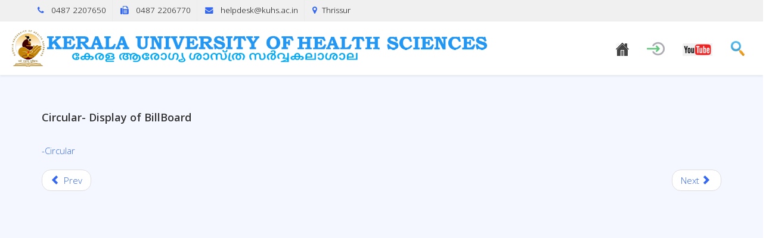

--- FILE ---
content_type: text/html; charset=utf-8
request_url: http://www2.kuhs.ac.in/kuhs_new/index.php?view=article&id=11401:circular-display-of-billboard&catid=213
body_size: 4306
content:
<!DOCTYPE html>
<html xmlns="http://www.w3.org/1999/xhtml" xml:lang="en-gb" lang="en-gb" dir="ltr">
    <head>
        <meta http-equiv="X-UA-Compatible" content="IE=edge">
            <meta name="viewport" content="width=device-width, initial-scale=1">
                                <!-- head -->
                <base href="http://www2.kuhs.ac.in/kuhs_new/index.php" />
	<meta http-equiv="content-type" content="text/html; charset=utf-8" />
	<meta name="keywords" content="KUHS" />
	<meta name="author" content="Super User" />
	<meta name="description" content="KERALA UNIVERSITY OF HEALTH SCIENCES, THRISSUR, KERALA" />
	<meta name="generator" content="Joomla! - Open Source Content Management" />
	<title>KUHS - Circular- Display of BillBoard</title>
	<link href="/kuhs_new/templates/jd_medical/images/favicon.ico" rel="shortcut icon" type="image/vnd.microsoft.icon" />
	<link href="//fonts.googleapis.com/css?family=Open+Sans:300,300italic,regular,italic,600,600italic,700,700italic,800,800italic&amp;subset=latin" rel="stylesheet" type="text/css" />
	<link href="/kuhs_new/templates/jd_medical/css/bootstrap.min.css" rel="stylesheet" type="text/css" />
	<link href="/kuhs_new/templates/jd_medical/css/font-awesome.min.css" rel="stylesheet" type="text/css" />
	<link href="/kuhs_new/templates/jd_medical/css/legacy.css" rel="stylesheet" type="text/css" />
	<link href="/kuhs_new/templates/jd_medical/css/template.css" rel="stylesheet" type="text/css" />
	<link href="/kuhs_new/templates/jd_medical/css/presets/preset1.css" rel="stylesheet" type="text/css" class="preset" />
	<link href="/kuhs_new/templates/jd_medical/css/frontend-edit.css" rel="stylesheet" type="text/css" />
	<style type="text/css">
body{font-family:Open Sans, sans-serif; font-size:15px; font-weight:300; }h1{font-family:Open Sans, sans-serif; font-weight:800; }h2{font-family:Open Sans, sans-serif; font-weight:600; }h3{font-family:Open Sans, sans-serif; font-weight:normal; }h4{font-family:Open Sans, sans-serif; font-weight:normal; }h5{font-family:Open Sans, sans-serif; font-weight:600; }h6{font-family:Open Sans, sans-serif; font-weight:600; }a:visited{
color:black !important;
}
a:hover{
color:blue !important;
}
a:active{
color:blue !important;
}
.sp-megamenu-parent > li{
font-weight:bold;
}
#sp-logo{
    width:65%;
}
#sp-menu{
    width:35%;
}
#sp-header .container{
width:100%;
}
@media only screen and (max-width: 768px) {
    #sp-top-bar{
        display:block !important;
    }
   .sp-contact-mobile{
        display: none !important;
    }
    .sp-contact-email{
        display: none !important;
    }
    .sp-contact-location{
        display: none !important;
    }

    #sp-logo{
        width:85%;
    }
    #sp-menu{
        width:15%;
    }
    h3 span{
        font-size:20px;
    }

}

.fa-clock-o{
    display:none !important;
}
.sp-contact-time{
    background-color:#2da0ff;
    color:white;
    padding: 0px 20px !important;
   display: none !important;
}

.page-header{
Margin:0px !important; 
font-size:16px ;
}
#sp-main-body{
height:100% !important;
min-height:680px !important;
background-color: #f4f7ff !important;
}
#sp-footer{
left: 0;
right: 0;
bottom: 0;
position: absolute !important;
padding:15px;
background:#3568d2 !important}
.sub-footer{
padding: 2em 0 !important;
}
#sp-top-bar {
    color: black !important; 
}
fieldset .phrases{
    display:none !important; 
}
.form-limit{
    display:none !important;
}
.phrases-box , .ordering-box{
    display:none;
}
.only, .phrases{
    display:none !important;
}
#search-searchword{
     width: 100%;
     height: 45px;
     margin-bottom: 2%;
}
.sp-menu-item img{
     margin-bottom:-7px !important;
}
.cat-children a{
       color:black;
}
.collapse{
       margin-left:10%;
}
.entry-header h2 {
    font-size: 18px;
    line-height: 1.5;
}


#sp-top-bar{ background-color:#f0f0f0;color:#828282; }
	</style>
	<script src="/kuhs_new/media/jui/js/jquery.min.js?70512a0ea4e918fb7a2ab697e8cd4bdb" type="text/javascript"></script>
	<script src="/kuhs_new/media/jui/js/jquery-noconflict.js?70512a0ea4e918fb7a2ab697e8cd4bdb" type="text/javascript"></script>
	<script src="/kuhs_new/media/jui/js/jquery-migrate.min.js?70512a0ea4e918fb7a2ab697e8cd4bdb" type="text/javascript"></script>
	<script src="/kuhs_new/media/system/js/caption.js?70512a0ea4e918fb7a2ab697e8cd4bdb" type="text/javascript"></script>
	<script src="/kuhs_new/templates/jd_medical/js/bootstrap.min.js" type="text/javascript"></script>
	<script src="/kuhs_new/templates/jd_medical/js/jquery.sticky.js" type="text/javascript"></script>
	<script src="/kuhs_new/templates/jd_medical/js/main.js" type="text/javascript"></script>
	<script src="/kuhs_new/templates/jd_medical/js/frontend-edit.js" type="text/javascript"></script>
	<script type="text/javascript">
jQuery(window).on('load',  function() {
				new JCaption('img.caption');
			});
var sp_preloader = '0';

var sp_gotop = '1';

var sp_offanimation = 'default';

	</script>
	<meta property="og:url" content="http://www2.kuhs.ac.in/kuhs_new/index.php" />
	<meta property="og:type" content="article" />
	<meta property="og:title" content="Circular- Display of BillBoard" />
	<meta property="og:description" content="-Circular" />

                				                </head>
				<body class="site com-content view-article no-layout no-task itemid-101 en-gb ltr  sticky-header layout-fluid off-canvas-menu-init default default-offcanvas">

                    <div class="body-wrapper">
                        <div class="body-innerwrapper">
                            <section id="sp-top-bar" class=" hidden-xs"><div class="container"><div class="row"><div id="sp-top1" class="col-sm-8 col-md-8"><div class="sp-column "><ul class="sp-contact-info"><li class="sp-contact-phone"><i class="fa fa-phone"></i> <a href="tel:04872207650">0487 2207650</a></li><li class="sp-contact-mobile"><i class="fa fa-fax"></i> <a href="tel:04872206770">0487 2206770</a></li><li class="sp-contact-email"><i class="fa fa-envelope"></i> <a href="mailto:helpdesk@kuhs.ac.in">helpdesk@kuhs.ac.in</a></li><li class="sp-contact-location"><i class="fa fa-map-marker"></i>Thrissur</li><li class="sp-contact-time"><i class="fa fa-clock-o"></i>Old Website</li></ul></div></div><div id="sp-top2" class="col-sm-4 col-md-4"><div class="sp-column "></div></div></div></div></section><header id="sp-header"><div class="container"><div class="row"><div id="sp-logo" class="col-xs-8 col-sm-3 col-md-3"><div class="sp-column "><div class="logo"><a href="/kuhs_new/"><img class="sp-default-logo hidden-xs" src="/kuhs_new/images/kuhs-logo-single-line-left.png" alt="KUHS"><img class="sp-retina-logo hidden-xs" src="/kuhs_new/images/logo-single-line-left.png" alt="KUHS" width="2500" height="193"><img class="sp-default-logo visible-xs" src="/kuhs_new/images/logo-kuhs.png" alt="KUHS"></a></div></div></div><div id="sp-menu" class="col-xs-4 col-sm-9 col-md-9"><div class="sp-column ">			<div class='sp-megamenu-wrapper'>
				<a id="offcanvas-toggler" class="visible-sm visible-xs" href="#"><i class="fa fa-bars"></i></a>
				<ul class="sp-megamenu-parent menu-fade hidden-sm hidden-xs"><li class="sp-menu-item current-item active"><a  href="/kuhs_new/index.php" title="Home Page" ><img src="/kuhs_new/images/icons/home_off.png" alt="Home" /></a></li><li class="sp-menu-item"><a  href="/kuhs_new/index.php/login" title="Logins" ><img src="/kuhs_new/images/icons/logo-login-new.png" alt="Logins" /></a></li><li class="sp-menu-item"></li><li class="sp-menu-item"><a  href="https://www.youtube.com/c/kuhsthrissur" target="_blank" title="Youtube Channel" ><img src="/kuhs_new/images/icons/youtubechannel.png" alt="Youtube" /></a></li><li class="sp-menu-item"><a  href="/kuhs_new/index.php/search" title="Search Details" ><img src="/kuhs_new/images/icons/search.png" alt="Search" /></a></li></ul>			</div>
		</div></div></div></div></header><section id="sp-page-title"><div class="row"><div id="sp-title" class="col-sm-12 col-md-12"><div class="sp-column "></div></div></div></section><section id="sp-main-body"><div class="container"><div class="row"><div id="sp-component" class="col-sm-12 col-md-12"><div class="sp-column "><div id="system-message-container">
	</div>
<article class="item item-page item-featured" itemscope itemtype="http://schema.org/Article">
	<meta itemprop="inLanguage" content="en-GB" />
	
	

	<div class="entry-header">
		
		
					<h2 itemprop="name">
									Circular- Display of BillBoard							</h2>
												</div>

				
		
				
	
			<div itemprop="articleBody">
		<p><a href="/kuhs_new/images/uploads/pdf/Orders_Circular/2024/Circular--Display-of-BillBoard.pdf" target="_blank" rel="noopener noreferrer">-Circular</a></p> 	</div>

	
	
	
<ul class="pager pagenav">
	<li class="previous">
		<a class="hasTooltip" title="Order-Modified Syllabus of BSc RTT course-implemented w.e.f 2023 admission year onwards" aria-label="Previous article: Order-Modified Syllabus of BSc RTT course-implemented w.e.f 2023 admission year onwards" href="/kuhs_new/index.php?view=article&amp;id=11601:order-modified-syllabus-of-bsc-rtt-course-implemented-w-e-f-2023-admission-year-onwards&amp;catid=213" rel="prev">
			<span class="icon-chevron-left" aria-hidden="true"></span> <span aria-hidden="true">Prev</span>		</a>
	</li>
	<li class="next">
		<a class="hasTooltip" title="Commencement of regular classes of Second professional MBBS" aria-label="Next article: Commencement of regular classes of Second professional MBBS" href="/kuhs_new/index.php?view=article&amp;id=10978:commencement-of-regular-classes-of-second-professional-mbbs&amp;catid=213" rel="next">
			<span aria-hidden="true">Next</span> <span class="icon-chevron-right" aria-hidden="true"></span>		</a>
	</li>
</ul>
				
	
	
			<div class="article-footer-wrap">
			<div class="article-footer-top">
								













			</div>
					</div>
	
</article>
</div></div></div></div></section><footer id="sp-footer"><div class="container"><div class="row"><div id="sp-footer1" class="col-sm-12 col-md-12"><div class="sp-column "><span class="sp-copyright">© 2018 Kerala University Of Health Sciences. All rights reserved | Developed by IT Section, KUHS.</span></div></div></div></div></footer>                        </div> <!-- /.body-innerwrapper -->
                    </div> <!-- /.body-innerwrapper -->

                    <!-- Off Canvas Menu -->
                    <div class="offcanvas-menu">
                        <a href="#" class="close-offcanvas"><i class="fa fa-remove"></i></a>
                        <div class="offcanvas-inner">
                                                          <div class="sp-module "><div class="sp-module-content"><ul class="nav menu nav-pills">
<li class="item-101  current active"><a href="/kuhs_new/index.php" title="Home Page" > <img src="/kuhs_new/images/icons/home_off.png" alt="Home" /></a></li><li class="item-122"><a href="/kuhs_new/index.php/login" title="Logins" > <img src="/kuhs_new/images/icons/logo-login-new.png" alt="Logins" /></a></li><li class="item-123"><a href="https://www.youtube.com/c/kuhsthrissur" target="_blank" title="Youtube Channel" > <img src="/kuhs_new/images/icons/youtubechannel.png" alt="Youtube" /></a></li><li class="item-134"><a href="/kuhs_new/index.php/search" title="Search Details" > <img src="/kuhs_new/images/icons/search.png" alt="Search" /></a></li></ul>
</div></div>
                                                    </div> <!-- /.offcanvas-inner -->
                    </div> <!-- /.offcanvas-menu -->

                    <script>
jQuery("h3:contains(Subcategories)").css("display", "none");
jQuery('.sp-contact-time').wrap('<a target="_new" href="http://14.139.185.154/kuhs_old?site=old"/>');
</script>

                    
                    <!-- Preloader -->
                    
                    <!-- Go to top -->
                                            <a href="javascript:void(0)" class="scrollup">&nbsp;</a>
                    
                </body>
                </html>


--- FILE ---
content_type: text/css
request_url: http://www2.kuhs.ac.in/kuhs_new/templates/jd_medical/css/presets/preset1.css
body_size: 2159
content:
a {
  color: #3568f2;
}
a:hover {
  color: #0f49e5;
}
.sp-megamenu-parent >li.active>a,
.sp-megamenu-parent >li:hover>a {
  color: #3568f2;
}
.sp-megamenu-parent .sp-dropdown li.sp-menu-item >a:hover {
  background: #3568f2;
}
.sp-megamenu-parent .sp-dropdown li.sp-menu-item.active>a {
  color: #3568f2;
}
#offcanvas-toggler >i {
  color: #1f1e1e;
}
#offcanvas-toggler >i:hover {
  color: #3568f2;
}
.btn-primary,
.sppb-btn-primary {
  border-color: #1853f0;
  background-color: #3568f2;
}
.btn-primary:hover,
.sppb-btn-primary:hover {
  border-color: #0d41cd;
  background-color: #0f49e5;
}
ul.social-icons >li a:hover {
  color: #3568f2;
}
.sp-page-title {
  background: #3568f2;
}
.layout-boxed .body-innerwrapper {
  background: #ffffff;
}
.sp-module ul >li >a {
  color: #1f1e1e;
}
.sp-module ul >li >a:hover {
  color: #3568f2;
}
.sp-module .latestnews >div >a {
  color: #1f1e1e;
}
.sp-module .latestnews >div >a:hover {
  color: #3568f2;
}
.sp-module .tagscloud .tag-name:hover {
  background: #3568f2;
}
.sp-simpleportfolio .sp-simpleportfolio-filter > ul > li.active > a,
.sp-simpleportfolio .sp-simpleportfolio-filter > ul > li > a:hover {
  background: #3568f2;
}
.search .btn-toolbar button {
  background: #3568f2;
}
.post-format {
  background: #3568f2;
}
.voting-symbol span.star.active:before {
  color: #3568f2;
}
.sp-rating span.star:hover:before,
.sp-rating span.star:hover ~ span.star:before {
  color: #0f49e5;
}
.entry-link,
.entry-quote {
  background: #3568f2;
}
blockquote {
  border-color: #3568f2;
}
.carousel-left:hover,
.carousel-right:hover {
  background: #3568f2;
}
#sp-footer {
  background: #3568f2;
}
.sp-comingsoon body {
  background-color: #3568f2;
}
.pagination>li>a,
.pagination>li>span {
  color: #1f1e1e;
}
.pagination>li>a:hover,
.pagination>li>a:focus,
.pagination>li>span:hover,
.pagination>li>span:focus {
  color: #1f1e1e;
}
.pagination>.active>a,
.pagination>.active>span {
  border-color: #3568f2;
  background-color: #3568f2;
}
.pagination>.active>a:hover,
.pagination>.active>a:focus,
.pagination>.active>span:hover,
.pagination>.active>span:focus {
  border-color: #3568f2;
  background-color: #3568f2;
}
